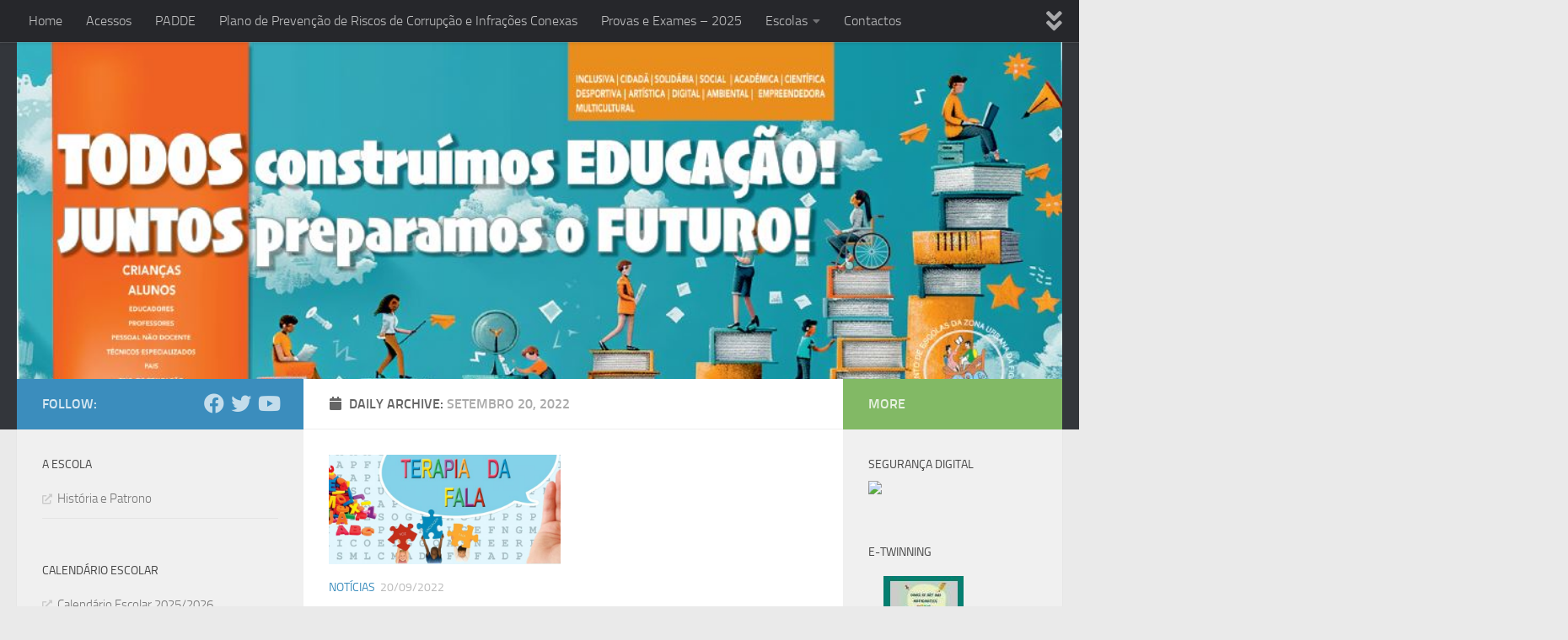

--- FILE ---
content_type: text/html; charset=UTF-8
request_url: https://www.aezuff.org/extranet/2022/09/20/
body_size: 14810
content:
<!DOCTYPE html>
<html class="no-js" lang="pt-PT">
<head>
  <meta charset="UTF-8">
  <meta name="viewport" content="width=device-width, initial-scale=1.0">
  <link rel="profile" href="https://gmpg.org/xfn/11" />
  <link rel="pingback" href="https://www.aezuff.org/extranet/xmlrpc.php">

  <title>20/09/2022 &#8211; Agrupamento de Escolas da Zona Urbana da Figueira da Foz</title>
<meta name='robots' content='max-image-preview:large' />
<script>document.documentElement.className = document.documentElement.className.replace("no-js","js");</script>
<link rel='dns-prefetch' href='//ws.sharethis.com' />
<link rel="alternate" type="application/rss+xml" title="Agrupamento de Escolas da Zona Urbana da Figueira da Foz &raquo; Feed" href="https://www.aezuff.org/extranet/feed/" />
<link rel="alternate" type="application/rss+xml" title="Agrupamento de Escolas da Zona Urbana da Figueira da Foz &raquo; Feed de comentários" href="https://www.aezuff.org/extranet/comments/feed/" />
<script type="text/javascript">
window._wpemojiSettings = {"baseUrl":"https:\/\/s.w.org\/images\/core\/emoji\/14.0.0\/72x72\/","ext":".png","svgUrl":"https:\/\/s.w.org\/images\/core\/emoji\/14.0.0\/svg\/","svgExt":".svg","source":{"concatemoji":"https:\/\/www.aezuff.org\/extranet\/wp-includes\/js\/wp-emoji-release.min.js?ver=6.3.7"}};
/*! This file is auto-generated */
!function(i,n){var o,s,e;function c(e){try{var t={supportTests:e,timestamp:(new Date).valueOf()};sessionStorage.setItem(o,JSON.stringify(t))}catch(e){}}function p(e,t,n){e.clearRect(0,0,e.canvas.width,e.canvas.height),e.fillText(t,0,0);var t=new Uint32Array(e.getImageData(0,0,e.canvas.width,e.canvas.height).data),r=(e.clearRect(0,0,e.canvas.width,e.canvas.height),e.fillText(n,0,0),new Uint32Array(e.getImageData(0,0,e.canvas.width,e.canvas.height).data));return t.every(function(e,t){return e===r[t]})}function u(e,t,n){switch(t){case"flag":return n(e,"\ud83c\udff3\ufe0f\u200d\u26a7\ufe0f","\ud83c\udff3\ufe0f\u200b\u26a7\ufe0f")?!1:!n(e,"\ud83c\uddfa\ud83c\uddf3","\ud83c\uddfa\u200b\ud83c\uddf3")&&!n(e,"\ud83c\udff4\udb40\udc67\udb40\udc62\udb40\udc65\udb40\udc6e\udb40\udc67\udb40\udc7f","\ud83c\udff4\u200b\udb40\udc67\u200b\udb40\udc62\u200b\udb40\udc65\u200b\udb40\udc6e\u200b\udb40\udc67\u200b\udb40\udc7f");case"emoji":return!n(e,"\ud83e\udef1\ud83c\udffb\u200d\ud83e\udef2\ud83c\udfff","\ud83e\udef1\ud83c\udffb\u200b\ud83e\udef2\ud83c\udfff")}return!1}function f(e,t,n){var r="undefined"!=typeof WorkerGlobalScope&&self instanceof WorkerGlobalScope?new OffscreenCanvas(300,150):i.createElement("canvas"),a=r.getContext("2d",{willReadFrequently:!0}),o=(a.textBaseline="top",a.font="600 32px Arial",{});return e.forEach(function(e){o[e]=t(a,e,n)}),o}function t(e){var t=i.createElement("script");t.src=e,t.defer=!0,i.head.appendChild(t)}"undefined"!=typeof Promise&&(o="wpEmojiSettingsSupports",s=["flag","emoji"],n.supports={everything:!0,everythingExceptFlag:!0},e=new Promise(function(e){i.addEventListener("DOMContentLoaded",e,{once:!0})}),new Promise(function(t){var n=function(){try{var e=JSON.parse(sessionStorage.getItem(o));if("object"==typeof e&&"number"==typeof e.timestamp&&(new Date).valueOf()<e.timestamp+604800&&"object"==typeof e.supportTests)return e.supportTests}catch(e){}return null}();if(!n){if("undefined"!=typeof Worker&&"undefined"!=typeof OffscreenCanvas&&"undefined"!=typeof URL&&URL.createObjectURL&&"undefined"!=typeof Blob)try{var e="postMessage("+f.toString()+"("+[JSON.stringify(s),u.toString(),p.toString()].join(",")+"));",r=new Blob([e],{type:"text/javascript"}),a=new Worker(URL.createObjectURL(r),{name:"wpTestEmojiSupports"});return void(a.onmessage=function(e){c(n=e.data),a.terminate(),t(n)})}catch(e){}c(n=f(s,u,p))}t(n)}).then(function(e){for(var t in e)n.supports[t]=e[t],n.supports.everything=n.supports.everything&&n.supports[t],"flag"!==t&&(n.supports.everythingExceptFlag=n.supports.everythingExceptFlag&&n.supports[t]);n.supports.everythingExceptFlag=n.supports.everythingExceptFlag&&!n.supports.flag,n.DOMReady=!1,n.readyCallback=function(){n.DOMReady=!0}}).then(function(){return e}).then(function(){var e;n.supports.everything||(n.readyCallback(),(e=n.source||{}).concatemoji?t(e.concatemoji):e.wpemoji&&e.twemoji&&(t(e.twemoji),t(e.wpemoji)))}))}((window,document),window._wpemojiSettings);
</script>
<style type="text/css">
img.wp-smiley,
img.emoji {
	display: inline !important;
	border: none !important;
	box-shadow: none !important;
	height: 1em !important;
	width: 1em !important;
	margin: 0 0.07em !important;
	vertical-align: -0.1em !important;
	background: none !important;
	padding: 0 !important;
}
</style>
	<link rel='stylesheet' id='wp-block-library-css' href='https://www.aezuff.org/extranet/wp-includes/css/dist/block-library/style.min.css?ver=6.3.7' type='text/css' media='all' />
<style id='classic-theme-styles-inline-css' type='text/css'>
/*! This file is auto-generated */
.wp-block-button__link{color:#fff;background-color:#32373c;border-radius:9999px;box-shadow:none;text-decoration:none;padding:calc(.667em + 2px) calc(1.333em + 2px);font-size:1.125em}.wp-block-file__button{background:#32373c;color:#fff;text-decoration:none}
</style>
<style id='global-styles-inline-css' type='text/css'>
body{--wp--preset--color--black: #000000;--wp--preset--color--cyan-bluish-gray: #abb8c3;--wp--preset--color--white: #ffffff;--wp--preset--color--pale-pink: #f78da7;--wp--preset--color--vivid-red: #cf2e2e;--wp--preset--color--luminous-vivid-orange: #ff6900;--wp--preset--color--luminous-vivid-amber: #fcb900;--wp--preset--color--light-green-cyan: #7bdcb5;--wp--preset--color--vivid-green-cyan: #00d084;--wp--preset--color--pale-cyan-blue: #8ed1fc;--wp--preset--color--vivid-cyan-blue: #0693e3;--wp--preset--color--vivid-purple: #9b51e0;--wp--preset--gradient--vivid-cyan-blue-to-vivid-purple: linear-gradient(135deg,rgba(6,147,227,1) 0%,rgb(155,81,224) 100%);--wp--preset--gradient--light-green-cyan-to-vivid-green-cyan: linear-gradient(135deg,rgb(122,220,180) 0%,rgb(0,208,130) 100%);--wp--preset--gradient--luminous-vivid-amber-to-luminous-vivid-orange: linear-gradient(135deg,rgba(252,185,0,1) 0%,rgba(255,105,0,1) 100%);--wp--preset--gradient--luminous-vivid-orange-to-vivid-red: linear-gradient(135deg,rgba(255,105,0,1) 0%,rgb(207,46,46) 100%);--wp--preset--gradient--very-light-gray-to-cyan-bluish-gray: linear-gradient(135deg,rgb(238,238,238) 0%,rgb(169,184,195) 100%);--wp--preset--gradient--cool-to-warm-spectrum: linear-gradient(135deg,rgb(74,234,220) 0%,rgb(151,120,209) 20%,rgb(207,42,186) 40%,rgb(238,44,130) 60%,rgb(251,105,98) 80%,rgb(254,248,76) 100%);--wp--preset--gradient--blush-light-purple: linear-gradient(135deg,rgb(255,206,236) 0%,rgb(152,150,240) 100%);--wp--preset--gradient--blush-bordeaux: linear-gradient(135deg,rgb(254,205,165) 0%,rgb(254,45,45) 50%,rgb(107,0,62) 100%);--wp--preset--gradient--luminous-dusk: linear-gradient(135deg,rgb(255,203,112) 0%,rgb(199,81,192) 50%,rgb(65,88,208) 100%);--wp--preset--gradient--pale-ocean: linear-gradient(135deg,rgb(255,245,203) 0%,rgb(182,227,212) 50%,rgb(51,167,181) 100%);--wp--preset--gradient--electric-grass: linear-gradient(135deg,rgb(202,248,128) 0%,rgb(113,206,126) 100%);--wp--preset--gradient--midnight: linear-gradient(135deg,rgb(2,3,129) 0%,rgb(40,116,252) 100%);--wp--preset--font-size--small: 13px;--wp--preset--font-size--medium: 20px;--wp--preset--font-size--large: 36px;--wp--preset--font-size--x-large: 42px;--wp--preset--spacing--20: 0.44rem;--wp--preset--spacing--30: 0.67rem;--wp--preset--spacing--40: 1rem;--wp--preset--spacing--50: 1.5rem;--wp--preset--spacing--60: 2.25rem;--wp--preset--spacing--70: 3.38rem;--wp--preset--spacing--80: 5.06rem;--wp--preset--shadow--natural: 6px 6px 9px rgba(0, 0, 0, 0.2);--wp--preset--shadow--deep: 12px 12px 50px rgba(0, 0, 0, 0.4);--wp--preset--shadow--sharp: 6px 6px 0px rgba(0, 0, 0, 0.2);--wp--preset--shadow--outlined: 6px 6px 0px -3px rgba(255, 255, 255, 1), 6px 6px rgba(0, 0, 0, 1);--wp--preset--shadow--crisp: 6px 6px 0px rgba(0, 0, 0, 1);}:where(.is-layout-flex){gap: 0.5em;}:where(.is-layout-grid){gap: 0.5em;}body .is-layout-flow > .alignleft{float: left;margin-inline-start: 0;margin-inline-end: 2em;}body .is-layout-flow > .alignright{float: right;margin-inline-start: 2em;margin-inline-end: 0;}body .is-layout-flow > .aligncenter{margin-left: auto !important;margin-right: auto !important;}body .is-layout-constrained > .alignleft{float: left;margin-inline-start: 0;margin-inline-end: 2em;}body .is-layout-constrained > .alignright{float: right;margin-inline-start: 2em;margin-inline-end: 0;}body .is-layout-constrained > .aligncenter{margin-left: auto !important;margin-right: auto !important;}body .is-layout-constrained > :where(:not(.alignleft):not(.alignright):not(.alignfull)){max-width: var(--wp--style--global--content-size);margin-left: auto !important;margin-right: auto !important;}body .is-layout-constrained > .alignwide{max-width: var(--wp--style--global--wide-size);}body .is-layout-flex{display: flex;}body .is-layout-flex{flex-wrap: wrap;align-items: center;}body .is-layout-flex > *{margin: 0;}body .is-layout-grid{display: grid;}body .is-layout-grid > *{margin: 0;}:where(.wp-block-columns.is-layout-flex){gap: 2em;}:where(.wp-block-columns.is-layout-grid){gap: 2em;}:where(.wp-block-post-template.is-layout-flex){gap: 1.25em;}:where(.wp-block-post-template.is-layout-grid){gap: 1.25em;}.has-black-color{color: var(--wp--preset--color--black) !important;}.has-cyan-bluish-gray-color{color: var(--wp--preset--color--cyan-bluish-gray) !important;}.has-white-color{color: var(--wp--preset--color--white) !important;}.has-pale-pink-color{color: var(--wp--preset--color--pale-pink) !important;}.has-vivid-red-color{color: var(--wp--preset--color--vivid-red) !important;}.has-luminous-vivid-orange-color{color: var(--wp--preset--color--luminous-vivid-orange) !important;}.has-luminous-vivid-amber-color{color: var(--wp--preset--color--luminous-vivid-amber) !important;}.has-light-green-cyan-color{color: var(--wp--preset--color--light-green-cyan) !important;}.has-vivid-green-cyan-color{color: var(--wp--preset--color--vivid-green-cyan) !important;}.has-pale-cyan-blue-color{color: var(--wp--preset--color--pale-cyan-blue) !important;}.has-vivid-cyan-blue-color{color: var(--wp--preset--color--vivid-cyan-blue) !important;}.has-vivid-purple-color{color: var(--wp--preset--color--vivid-purple) !important;}.has-black-background-color{background-color: var(--wp--preset--color--black) !important;}.has-cyan-bluish-gray-background-color{background-color: var(--wp--preset--color--cyan-bluish-gray) !important;}.has-white-background-color{background-color: var(--wp--preset--color--white) !important;}.has-pale-pink-background-color{background-color: var(--wp--preset--color--pale-pink) !important;}.has-vivid-red-background-color{background-color: var(--wp--preset--color--vivid-red) !important;}.has-luminous-vivid-orange-background-color{background-color: var(--wp--preset--color--luminous-vivid-orange) !important;}.has-luminous-vivid-amber-background-color{background-color: var(--wp--preset--color--luminous-vivid-amber) !important;}.has-light-green-cyan-background-color{background-color: var(--wp--preset--color--light-green-cyan) !important;}.has-vivid-green-cyan-background-color{background-color: var(--wp--preset--color--vivid-green-cyan) !important;}.has-pale-cyan-blue-background-color{background-color: var(--wp--preset--color--pale-cyan-blue) !important;}.has-vivid-cyan-blue-background-color{background-color: var(--wp--preset--color--vivid-cyan-blue) !important;}.has-vivid-purple-background-color{background-color: var(--wp--preset--color--vivid-purple) !important;}.has-black-border-color{border-color: var(--wp--preset--color--black) !important;}.has-cyan-bluish-gray-border-color{border-color: var(--wp--preset--color--cyan-bluish-gray) !important;}.has-white-border-color{border-color: var(--wp--preset--color--white) !important;}.has-pale-pink-border-color{border-color: var(--wp--preset--color--pale-pink) !important;}.has-vivid-red-border-color{border-color: var(--wp--preset--color--vivid-red) !important;}.has-luminous-vivid-orange-border-color{border-color: var(--wp--preset--color--luminous-vivid-orange) !important;}.has-luminous-vivid-amber-border-color{border-color: var(--wp--preset--color--luminous-vivid-amber) !important;}.has-light-green-cyan-border-color{border-color: var(--wp--preset--color--light-green-cyan) !important;}.has-vivid-green-cyan-border-color{border-color: var(--wp--preset--color--vivid-green-cyan) !important;}.has-pale-cyan-blue-border-color{border-color: var(--wp--preset--color--pale-cyan-blue) !important;}.has-vivid-cyan-blue-border-color{border-color: var(--wp--preset--color--vivid-cyan-blue) !important;}.has-vivid-purple-border-color{border-color: var(--wp--preset--color--vivid-purple) !important;}.has-vivid-cyan-blue-to-vivid-purple-gradient-background{background: var(--wp--preset--gradient--vivid-cyan-blue-to-vivid-purple) !important;}.has-light-green-cyan-to-vivid-green-cyan-gradient-background{background: var(--wp--preset--gradient--light-green-cyan-to-vivid-green-cyan) !important;}.has-luminous-vivid-amber-to-luminous-vivid-orange-gradient-background{background: var(--wp--preset--gradient--luminous-vivid-amber-to-luminous-vivid-orange) !important;}.has-luminous-vivid-orange-to-vivid-red-gradient-background{background: var(--wp--preset--gradient--luminous-vivid-orange-to-vivid-red) !important;}.has-very-light-gray-to-cyan-bluish-gray-gradient-background{background: var(--wp--preset--gradient--very-light-gray-to-cyan-bluish-gray) !important;}.has-cool-to-warm-spectrum-gradient-background{background: var(--wp--preset--gradient--cool-to-warm-spectrum) !important;}.has-blush-light-purple-gradient-background{background: var(--wp--preset--gradient--blush-light-purple) !important;}.has-blush-bordeaux-gradient-background{background: var(--wp--preset--gradient--blush-bordeaux) !important;}.has-luminous-dusk-gradient-background{background: var(--wp--preset--gradient--luminous-dusk) !important;}.has-pale-ocean-gradient-background{background: var(--wp--preset--gradient--pale-ocean) !important;}.has-electric-grass-gradient-background{background: var(--wp--preset--gradient--electric-grass) !important;}.has-midnight-gradient-background{background: var(--wp--preset--gradient--midnight) !important;}.has-small-font-size{font-size: var(--wp--preset--font-size--small) !important;}.has-medium-font-size{font-size: var(--wp--preset--font-size--medium) !important;}.has-large-font-size{font-size: var(--wp--preset--font-size--large) !important;}.has-x-large-font-size{font-size: var(--wp--preset--font-size--x-large) !important;}
.wp-block-navigation a:where(:not(.wp-element-button)){color: inherit;}
:where(.wp-block-post-template.is-layout-flex){gap: 1.25em;}:where(.wp-block-post-template.is-layout-grid){gap: 1.25em;}
:where(.wp-block-columns.is-layout-flex){gap: 2em;}:where(.wp-block-columns.is-layout-grid){gap: 2em;}
.wp-block-pullquote{font-size: 1.5em;line-height: 1.6;}
</style>
<link rel='stylesheet' id='contact-form-7-css' href='https://www.aezuff.org/extranet/wp-content/plugins/contact-form-7/includes/css/styles.css?ver=4.7' type='text/css' media='all' />
<link rel='stylesheet' id='fancybox-style-css' href='https://www.aezuff.org/extranet/wp-content/plugins/light/css/jquery.fancybox.css?ver=6.3.7' type='text/css' media='all' />
<link rel='stylesheet' id='hueman-main-style-css' href='https://www.aezuff.org/extranet/wp-content/themes/hueman/assets/front/css/main.min.css?ver=1769415824' type='text/css' media='all' />
<style id='hueman-main-style-inline-css' type='text/css'>
body { font-size:1.00rem; }@media only screen and (min-width: 720px) {
        .nav > li { font-size:1.00rem; }
      }::selection { background-color: #3b8dbd; }
::-moz-selection { background-color: #3b8dbd; }a,a>span.hu-external::after,.themeform label .required,#flexslider-featured .flex-direction-nav .flex-next:hover,#flexslider-featured .flex-direction-nav .flex-prev:hover,.post-hover:hover .post-title a,.post-title a:hover,.sidebar.s1 .post-nav li a:hover i,.content .post-nav li a:hover i,.post-related a:hover,.sidebar.s1 .widget_rss ul li a,#footer .widget_rss ul li a,.sidebar.s1 .widget_calendar a,#footer .widget_calendar a,.sidebar.s1 .alx-tab .tab-item-category a,.sidebar.s1 .alx-posts .post-item-category a,.sidebar.s1 .alx-tab li:hover .tab-item-title a,.sidebar.s1 .alx-tab li:hover .tab-item-comment a,.sidebar.s1 .alx-posts li:hover .post-item-title a,#footer .alx-tab .tab-item-category a,#footer .alx-posts .post-item-category a,#footer .alx-tab li:hover .tab-item-title a,#footer .alx-tab li:hover .tab-item-comment a,#footer .alx-posts li:hover .post-item-title a,.comment-tabs li.active a,.comment-awaiting-moderation,.child-menu a:hover,.child-menu .current_page_item > a,.wp-pagenavi a{ color: #3b8dbd; }input[type="submit"],.themeform button[type="submit"],.sidebar.s1 .sidebar-top,.sidebar.s1 .sidebar-toggle,#flexslider-featured .flex-control-nav li a.flex-active,.post-tags a:hover,.sidebar.s1 .widget_calendar caption,#footer .widget_calendar caption,.author-bio .bio-avatar:after,.commentlist li.bypostauthor > .comment-body:after,.commentlist li.comment-author-admin > .comment-body:after{ background-color: #3b8dbd; }.post-format .format-container { border-color: #3b8dbd; }.sidebar.s1 .alx-tabs-nav li.active a,#footer .alx-tabs-nav li.active a,.comment-tabs li.active a,.wp-pagenavi a:hover,.wp-pagenavi a:active,.wp-pagenavi span.current{ border-bottom-color: #3b8dbd!important; }.sidebar.s2 .post-nav li a:hover i,
.sidebar.s2 .widget_rss ul li a,
.sidebar.s2 .widget_calendar a,
.sidebar.s2 .alx-tab .tab-item-category a,
.sidebar.s2 .alx-posts .post-item-category a,
.sidebar.s2 .alx-tab li:hover .tab-item-title a,
.sidebar.s2 .alx-tab li:hover .tab-item-comment a,
.sidebar.s2 .alx-posts li:hover .post-item-title a { color: #82b965; }
.sidebar.s2 .sidebar-top,.sidebar.s2 .sidebar-toggle,.post-comments,.jp-play-bar,.jp-volume-bar-value,.sidebar.s2 .widget_calendar caption{ background-color: #82b965; }.sidebar.s2 .alx-tabs-nav li.active a { border-bottom-color: #82b965; }
.post-comments::before { border-right-color: #82b965; }
      .search-expand,
              #nav-topbar.nav-container { background-color: #26272b}@media only screen and (min-width: 720px) {
                #nav-topbar .nav ul { background-color: #26272b; }
              }.is-scrolled #header .nav-container.desktop-sticky,
              .is-scrolled #header .search-expand { background-color: #26272b; background-color: rgba(38,39,43,0.90) }.is-scrolled .topbar-transparent #nav-topbar.desktop-sticky .nav ul { background-color: #26272b; background-color: rgba(38,39,43,0.95) }#header { background-color: #33363b; }
@media only screen and (min-width: 720px) {
  #nav-header .nav ul { background-color: #33363b; }
}
        #header #nav-mobile { background-color: #33363b; }.is-scrolled #header #nav-mobile { background-color: #33363b; background-color: rgba(51,54,59,0.90) }#nav-header.nav-container, #main-header-search .search-expand { background-color: ; }
@media only screen and (min-width: 720px) {
  #nav-header .nav ul { background-color: ; }
}
        
</style>
<link rel='stylesheet' id='hueman-font-awesome-css' href='https://www.aezuff.org/extranet/wp-content/themes/hueman/assets/front/css/font-awesome.min.css?ver=1769415824' type='text/css' media='all' />
<!-- This site uses the Google Analytics by MonsterInsights plugin v6.1.9 - Using Analytics tracking - https://www.monsterinsights.com/ -->
<script type="text/javascript" data-cfasync="false">
	/* Function to detect opted out users */
	function __gaTrackerIsOptedOut() {
		return document.cookie.indexOf(disableStr + '=true') > -1;
	}

	/* Disable tracking if the opt-out cookie exists. */
	var disableStr = 'ga-disable-UA-45227713-1';
	if ( __gaTrackerIsOptedOut() ) {
		window[disableStr] = true;
	}

	/* Opt-out function */
	function __gaTrackerOptout() {
	  document.cookie = disableStr + '=true; expires=Thu, 31 Dec 2099 23:59:59 UTC; path=/';
	  window[disableStr] = true;
	}

	(function(i,s,o,g,r,a,m){i['GoogleAnalyticsObject']=r;i[r]=i[r]||function(){
		(i[r].q=i[r].q||[]).push(arguments)},i[r].l=1*new Date();a=s.createElement(o),
		m=s.getElementsByTagName(o)[0];a.async=1;a.src=g;m.parentNode.insertBefore(a,m)
	})(window,document,'script','//www.google-analytics.com/analytics.js','__gaTracker');

	__gaTracker('create', 'UA-45227713-1', 'auto');
	__gaTracker('set', 'forceSSL', true);
	__gaTracker('send','pageview');
</script>
<!-- / Google Analytics by MonsterInsights -->
<script type='text/javascript' src='https://www.aezuff.org/extranet/wp-includes/js/jquery/jquery.min.js?ver=3.7.0' id='jquery-core-js'></script>
<script type='text/javascript' src='https://www.aezuff.org/extranet/wp-includes/js/jquery/jquery-migrate.min.js?ver=3.4.1' id='jquery-migrate-js'></script>
<script id='st_insights_js' type='text/javascript' src='https://ws.sharethis.com/button/st_insights.js?publisher=eba0f3ba-f9ab-408c-bc68-c28af5afe749&#038;product=feather' id='feather-sharethis-js'></script>
<link rel="https://api.w.org/" href="https://www.aezuff.org/extranet/wp-json/" /><link rel="EditURI" type="application/rsd+xml" title="RSD" href="https://www.aezuff.org/extranet/xmlrpc.php?rsd" />
<meta name="generator" content="WordPress 6.3.7" />
    <link rel="preload" as="font" type="font/woff2" href="https://www.aezuff.org/extranet/wp-content/themes/hueman/assets/front/webfonts/fa-brands-400.woff2?v=5.15.2" crossorigin="anonymous"/>
    <link rel="preload" as="font" type="font/woff2" href="https://www.aezuff.org/extranet/wp-content/themes/hueman/assets/front/webfonts/fa-regular-400.woff2?v=5.15.2" crossorigin="anonymous"/>
    <link rel="preload" as="font" type="font/woff2" href="https://www.aezuff.org/extranet/wp-content/themes/hueman/assets/front/webfonts/fa-solid-900.woff2?v=5.15.2" crossorigin="anonymous"/>
  <link rel="preload" as="font" type="font/woff" href="https://www.aezuff.org/extranet/wp-content/themes/hueman/assets/front/fonts/titillium-light-webfont.woff" crossorigin="anonymous"/>
<link rel="preload" as="font" type="font/woff" href="https://www.aezuff.org/extranet/wp-content/themes/hueman/assets/front/fonts/titillium-lightitalic-webfont.woff" crossorigin="anonymous"/>
<link rel="preload" as="font" type="font/woff" href="https://www.aezuff.org/extranet/wp-content/themes/hueman/assets/front/fonts/titillium-regular-webfont.woff" crossorigin="anonymous"/>
<link rel="preload" as="font" type="font/woff" href="https://www.aezuff.org/extranet/wp-content/themes/hueman/assets/front/fonts/titillium-regularitalic-webfont.woff" crossorigin="anonymous"/>
<link rel="preload" as="font" type="font/woff" href="https://www.aezuff.org/extranet/wp-content/themes/hueman/assets/front/fonts/titillium-semibold-webfont.woff" crossorigin="anonymous"/>
<style type="text/css">
  /*  base : fonts
/* ------------------------------------ */
body { font-family: "Titillium", Arial, sans-serif; }
@font-face {
  font-family: 'Titillium';
  src: url('https://www.aezuff.org/extranet/wp-content/themes/hueman/assets/front/fonts/titillium-light-webfont.eot');
  src: url('https://www.aezuff.org/extranet/wp-content/themes/hueman/assets/front/fonts/titillium-light-webfont.svg#titillium-light-webfont') format('svg'),
     url('https://www.aezuff.org/extranet/wp-content/themes/hueman/assets/front/fonts/titillium-light-webfont.eot?#iefix') format('embedded-opentype'),
     url('https://www.aezuff.org/extranet/wp-content/themes/hueman/assets/front/fonts/titillium-light-webfont.woff') format('woff'),
     url('https://www.aezuff.org/extranet/wp-content/themes/hueman/assets/front/fonts/titillium-light-webfont.ttf') format('truetype');
  font-weight: 300;
  font-style: normal;
}
@font-face {
  font-family: 'Titillium';
  src: url('https://www.aezuff.org/extranet/wp-content/themes/hueman/assets/front/fonts/titillium-lightitalic-webfont.eot');
  src: url('https://www.aezuff.org/extranet/wp-content/themes/hueman/assets/front/fonts/titillium-lightitalic-webfont.svg#titillium-lightitalic-webfont') format('svg'),
     url('https://www.aezuff.org/extranet/wp-content/themes/hueman/assets/front/fonts/titillium-lightitalic-webfont.eot?#iefix') format('embedded-opentype'),
     url('https://www.aezuff.org/extranet/wp-content/themes/hueman/assets/front/fonts/titillium-lightitalic-webfont.woff') format('woff'),
     url('https://www.aezuff.org/extranet/wp-content/themes/hueman/assets/front/fonts/titillium-lightitalic-webfont.ttf') format('truetype');
  font-weight: 300;
  font-style: italic;
}
@font-face {
  font-family: 'Titillium';
  src: url('https://www.aezuff.org/extranet/wp-content/themes/hueman/assets/front/fonts/titillium-regular-webfont.eot');
  src: url('https://www.aezuff.org/extranet/wp-content/themes/hueman/assets/front/fonts/titillium-regular-webfont.svg#titillium-regular-webfont') format('svg'),
     url('https://www.aezuff.org/extranet/wp-content/themes/hueman/assets/front/fonts/titillium-regular-webfont.eot?#iefix') format('embedded-opentype'),
     url('https://www.aezuff.org/extranet/wp-content/themes/hueman/assets/front/fonts/titillium-regular-webfont.woff') format('woff'),
     url('https://www.aezuff.org/extranet/wp-content/themes/hueman/assets/front/fonts/titillium-regular-webfont.ttf') format('truetype');
  font-weight: 400;
  font-style: normal;
}
@font-face {
  font-family: 'Titillium';
  src: url('https://www.aezuff.org/extranet/wp-content/themes/hueman/assets/front/fonts/titillium-regularitalic-webfont.eot');
  src: url('https://www.aezuff.org/extranet/wp-content/themes/hueman/assets/front/fonts/titillium-regularitalic-webfont.svg#titillium-regular-webfont') format('svg'),
     url('https://www.aezuff.org/extranet/wp-content/themes/hueman/assets/front/fonts/titillium-regularitalic-webfont.eot?#iefix') format('embedded-opentype'),
     url('https://www.aezuff.org/extranet/wp-content/themes/hueman/assets/front/fonts/titillium-regularitalic-webfont.woff') format('woff'),
     url('https://www.aezuff.org/extranet/wp-content/themes/hueman/assets/front/fonts/titillium-regularitalic-webfont.ttf') format('truetype');
  font-weight: 400;
  font-style: italic;
}
@font-face {
    font-family: 'Titillium';
    src: url('https://www.aezuff.org/extranet/wp-content/themes/hueman/assets/front/fonts/titillium-semibold-webfont.eot');
    src: url('https://www.aezuff.org/extranet/wp-content/themes/hueman/assets/front/fonts/titillium-semibold-webfont.svg#titillium-semibold-webfont') format('svg'),
         url('https://www.aezuff.org/extranet/wp-content/themes/hueman/assets/front/fonts/titillium-semibold-webfont.eot?#iefix') format('embedded-opentype'),
         url('https://www.aezuff.org/extranet/wp-content/themes/hueman/assets/front/fonts/titillium-semibold-webfont.woff') format('woff'),
         url('https://www.aezuff.org/extranet/wp-content/themes/hueman/assets/front/fonts/titillium-semibold-webfont.ttf') format('truetype');
  font-weight: 600;
  font-style: normal;
}
</style>
  <!--[if lt IE 9]>
<script src="https://www.aezuff.org/extranet/wp-content/themes/hueman/assets/front/js/ie/html5shiv-printshiv.min.js"></script>
<script src="https://www.aezuff.org/extranet/wp-content/themes/hueman/assets/front/js/ie/selectivizr.js"></script>
<![endif]-->

<style type="text/css"></style>

<style type="text/css">
.synved-social-resolution-single {
display: inline-block;
}
.synved-social-resolution-normal {
display: inline-block;
}
.synved-social-resolution-hidef {
display: none;
}

@media only screen and (min--moz-device-pixel-ratio: 2),
only screen and (-o-min-device-pixel-ratio: 2/1),
only screen and (-webkit-min-device-pixel-ratio: 2),
only screen and (min-device-pixel-ratio: 2),
only screen and (min-resolution: 2dppx),
only screen and (min-resolution: 192dpi) {
	.synved-social-resolution-normal {
	display: none;
	}
	.synved-social-resolution-hidef {
	display: inline-block;
	}
}
</style>
<link rel="icon" href="https://www.aezuff.org/extranet/http://www.aezuff.org/extranet/wp-content/uploads/2012/10//2014/10/cropped-farol1-150x150.jpg" sizes="32x32" />
<link rel="icon" href="https://www.aezuff.org/extranet/http://www.aezuff.org/extranet/wp-content/uploads/2012/10//2014/10/cropped-farol1-300x300.jpg" sizes="192x192" />
<link rel="apple-touch-icon" href="https://www.aezuff.org/extranet/http://www.aezuff.org/extranet/wp-content/uploads/2012/10//2014/10/cropped-farol1-300x300.jpg" />
<meta name="msapplication-TileImage" content="https://www.aezuff.org/extranet/http://www.aezuff.org/extranet/wp-content/uploads/2012/10//2014/10/cropped-farol1-300x300.jpg" />
</head>

<body class="archive date wp-embed-responsive col-3cm full-width topbar-enabled header-desktop-sticky header-mobile-sticky hueman-3-7-7 chrome">
<div id="wrapper">
  <a class="screen-reader-text skip-link" href="#content">Skip to content</a>
  
  <header id="header" class="main-menu-mobile-on one-mobile-menu main_menu header-ads-desktop  topbar-transparent has-header-img">
        <nav class="nav-container group mobile-menu mobile-sticky no-menu-assigned" id="nav-mobile" data-menu-id="header-1">
  <div class="mobile-title-logo-in-header"><p class="site-title">                  <a class="custom-logo-link" href="https://www.aezuff.org/extranet/" rel="home" title="Agrupamento de Escolas da Zona Urbana da Figueira da Foz | Home page">Agrupamento de Escolas da Zona Urbana da Figueira da Foz</a>                </p></div>
        
                    <!-- <div class="ham__navbar-toggler collapsed" aria-expanded="false">
          <div class="ham__navbar-span-wrapper">
            <span class="ham-toggler-menu__span"></span>
          </div>
        </div> -->
        <button class="ham__navbar-toggler-two collapsed" title="Menu" aria-expanded="false">
          <span class="ham__navbar-span-wrapper">
            <span class="line line-1"></span>
            <span class="line line-2"></span>
            <span class="line line-3"></span>
          </span>
        </button>
            
      <div class="nav-text"></div>
      <div class="nav-wrap container">
                  <ul class="nav container-inner group mobile-search">
                            <li>
                  <form role="search" method="get" class="search-form" action="https://www.aezuff.org/extranet/">
				<label>
					<span class="screen-reader-text">Pesquisar por:</span>
					<input type="search" class="search-field" placeholder="Pesquisar &hellip;" value="" name="s" />
				</label>
				<input type="submit" class="search-submit" value="Pesquisar" />
			</form>                </li>
                      </ul>
                      </div>
</nav><!--/#nav-topbar-->  
        <nav class="nav-container group desktop-menu desktop-sticky " id="nav-topbar" data-menu-id="header-2">
    <div class="nav-text"></div>
  <div class="topbar-toggle-down">
    <i class="fas fa-angle-double-down" aria-hidden="true" data-toggle="down" title="Expand menu"></i>
    <i class="fas fa-angle-double-up" aria-hidden="true" data-toggle="up" title="Collapse menu"></i>
  </div>
  <div class="nav-wrap container">
    <ul class="nav container-inner group"><li ><a href="https://www.aezuff.org/extranet/">Home</a></li><li class="page_item page-item-13014"><a href="https://www.aezuff.org/extranet/acesso-2/">Acessos</a></li><li class="page_item page-item-12626"><a href="https://www.aezuff.org/extranet/padde/">PADDE</a></li><li class="page_item page-item-14859"><a href="https://www.aezuff.org/extranet/plano-de-prevencao-de-riscos-de-corrupcao-e-infracoes-conexas/">Plano de Prevenção de Riscos de Corrupção e Infrações Conexas</a></li><li class="page_item page-item-13908"><a href="https://www.aezuff.org/extranet/provas-e-exames-2024/">Provas e Exames &#8211; 2025</a></li><li class="page_item page-item-13 page_item_has_children"><a href="https://www.aezuff.org/extranet/a-escola/">Escolas</a><ul class='children'><li class="page_item page-item-3950"><a href="https://www.aezuff.org/extranet/a-escola/joao-de-barros/">Escola Básica João de Barros</a></li><li class="page_item page-item-91 page_item_has_children"><a href="https://www.aezuff.org/extranet/a-escola/jardim-de-infancia/">Jardins de Infância</a><ul class='children'><li class="page_item page-item-121 page_item_has_children"><a href="https://www.aezuff.org/extranet/a-escola/jardim-de-infancia/caceira/">Jardim de Infância de Caceira</a><ul class='children'><li class="page_item page-item-1301"><a href="https://www.aezuff.org/extranet/a-escola/jardim-de-infancia/caceira/normas-de-funcionamento/">Normas de Funcionamento</a></li></ul></li><li class="page_item page-item-125 page_item_has_children"><a href="https://www.aezuff.org/extranet/a-escola/jardim-de-infancia/conde-ferreira/">Jardim de Infância Conde Ferreira</a><ul class='children'><li class="page_item page-item-1304"><a href="https://www.aezuff.org/extranet/a-escola/jardim-de-infancia/conde-ferreira/normas-de-funcionamento-ji-conde-ferreira/">Normas de Funcionamento</a></li></ul></li></ul></li><li class="page_item page-item-93 page_item_has_children"><a href="https://www.aezuff.org/extranet/a-escola/1%c2%ba-ciclo/">1.º Ciclo</a><ul class='children'><li class="page_item page-item-127 page_item_has_children"><a href="https://www.aezuff.org/extranet/a-escola/1%c2%ba-ciclo/abadias/">Escola Básica de Abadias</a><ul class='children'><li class="page_item page-item-1241"><a href="https://www.aezuff.org/extranet/a-escola/1%c2%ba-ciclo/abadias/normas-de-funcionamento/">Normas de Funcionamento</a></li></ul></li><li class="page_item page-item-137 page_item_has_children"><a href="https://www.aezuff.org/extranet/a-escola/1%c2%ba-ciclo/gala/">Escola Básica da Gala</a><ul class='children'><li class="page_item page-item-1926"><a href="https://www.aezuff.org/extranet/a-escola/1%c2%ba-ciclo/gala/normas-de-funcionamento/">Normas de Funcionamento</a></li></ul></li><li class="page_item page-item-139 page_item_has_children"><a href="https://www.aezuff.org/extranet/a-escola/1%c2%ba-ciclo/centro-escolar/">Escola Básica de S. Julião, Tavarede</a><ul class='children'><li class="page_item page-item-2336"><a href="https://www.aezuff.org/extranet/a-escola/1%c2%ba-ciclo/centro-escolar/blog-club-mate/">Blog club Mate+</a></li><li class="page_item page-item-2203"><a href="https://www.aezuff.org/extranet/a-escola/1%c2%ba-ciclo/centro-escolar/normas-de-funcionamento/">Normas de Funcionamento</a></li></ul></li><li class="page_item page-item-141 page_item_has_children"><a href="https://www.aezuff.org/extranet/a-escola/1%c2%ba-ciclo/rui-martins/">Escola Básica de Rui Martins</a><ul class='children'><li class="page_item page-item-1232"><a href="https://www.aezuff.org/extranet/a-escola/1%c2%ba-ciclo/rui-martins/normas-de-funcionamento/">Normas de Funcionamento</a></li></ul></li><li class="page_item page-item-143 page_item_has_children"><a href="https://www.aezuff.org/extranet/a-escola/1%c2%ba-ciclo/viso/">Escola Básica do Viso</a><ul class='children'><li class="page_item page-item-1244"><a href="https://www.aezuff.org/extranet/a-escola/1%c2%ba-ciclo/viso/normas-de-funcionamento/">Normas de Funcionamento</a></li></ul></li></ul></li></ul></li><li class="page_item page-item-4241"><a href="https://www.aezuff.org/extranet/contactos/">Contactos</a></li><li class="page_item page-item-207 page_item_has_children"><a href="https://www.aezuff.org/extranet/biblioteca-joao-de-barros/">Biblioteca Escolar (RBE)</a><ul class='children'><li class="page_item page-item-1281 page_item_has_children"><a href="https://www.aezuff.org/extranet/biblioteca-joao-de-barros/mapa-de-frequencia-rbe-abadias/">Catálogo de Livros RBE</a><ul class='children'><li class="page_item page-item-1493"><a href="https://www.aezuff.org/extranet/biblioteca-joao-de-barros/mapa-de-frequencia-rbe-abadias/catalogo-de-livros/">Catálogo de Livros Abadias</a></li><li class="page_item page-item-6142"><a href="https://www.aezuff.org/extranet/biblioteca-joao-de-barros/mapa-de-frequencia-rbe-abadias/catalogo-de-livros-centro-escolar/">Catálogo de Livros Centro Escolar</a></li><li class="page_item page-item-1495"><a href="https://www.aezuff.org/extranet/biblioteca-joao-de-barros/mapa-de-frequencia-rbe-abadias/catalogo-de-livros-2/">Catálogo de Livros Gala</a></li><li class="page_item page-item-1489"><a href="https://www.aezuff.org/extranet/biblioteca-joao-de-barros/mapa-de-frequencia-rbe-abadias/rbe-joao-de-barros/">Catálogo de Livros João Barros</a></li></ul></li><li class="page_item page-item-2472 page_item_has_children"><a href="https://www.aezuff.org/extranet/biblioteca-joao-de-barros/espolio-dr-joao-de-barros/">Espólio Dr. João de Barros</a><ul class='children'><li class="page_item page-item-4339"><a href="https://www.aezuff.org/extranet/biblioteca-joao-de-barros/espolio-dr-joao-de-barros/espolio-dr-joao-de-barros/">Espólio</a></li></ul></li><li class="page_item page-item-6552 page_item_has_children"><a href="https://www.aezuff.org/extranet/biblioteca-joao-de-barros/inauguracao-das-bibliotecas/">Inauguração das Bibliotecas</a><ul class='children'><li class="page_item page-item-5396"><a href="https://www.aezuff.org/extranet/biblioteca-joao-de-barros/inauguracao-das-bibliotecas/centro-escolar/">RBE Centro Escolar</a></li><li class="page_item page-item-511"><a href="https://www.aezuff.org/extranet/biblioteca-joao-de-barros/inauguracao-das-bibliotecas/biblioteca-escolar/">RBE da Gala</a></li></ul></li><li class="page_item page-item-2321"><a href="https://www.aezuff.org/extranet/biblioteca-joao-de-barros/2321-2/">Projeto Livros Cá e Lá</a></li><li class="page_item page-item-3623 page_item_has_children"><a href="https://www.aezuff.org/extranet/biblioteca-joao-de-barros/rbe-dr-joao-de-barros/">RBE Dr. João de Barros</a><ul class='children'><li class="page_item page-item-3619"><a href="https://www.aezuff.org/extranet/biblioteca-joao-de-barros/rbe-dr-joao-de-barros/plano-de-melhoria/">Plano de Melhoria</a></li></ul></li><li class="page_item page-item-2653"><a href="https://www.aezuff.org/extranet/biblioteca-joao-de-barros/regimento-das-bibliotecas-escolares/">Regimento das Bibliotecas Escolares</a></li><li class="page_item page-item-210"><a href="https://www.aezuff.org/extranet/biblioteca-joao-de-barros/o-nosso-blog/">O nosso blog</a></li></ul></li><li class="page_item page-item-3509"><a href="https://www.aezuff.org/extranet/eco-escolas/">Eco-Escolas</a></li><li class="page_item page-item-4265"><a href="https://www.aezuff.org/extranet/orgaosestruturas/direcao/">Direção 2021-2025</a></li><li class="page_item page-item-4104"><a href="https://www.aezuff.org/extranet/avaliacao/criterios-avaliacao-2-ociclo/">Planificação de Avaliação 2025/2026</a></li><li class="page_item page-item-1389"><a href="https://www.aezuff.org/extranet/avaliacao/planificacoes-2/">Planificações 2025/2026</a></li><li class="page_item page-item-2181"><a href="https://www.aezuff.org/extranet/avaliacao/plano-de-melhoria/">Autoavaliação do AEZUFF</a></li><li class="page_item page-item-4269"><a href="https://www.aezuff.org/extranet/conselho-geral/conselho-geral/">Conselho Geral 2021-2025</a></li></ul>  </div>
      <div id="topbar-header-search" class="container">
      <div class="container-inner">
        <button class="toggle-search"><i class="fas fa-search"></i></button>
        <div class="search-expand">
          <div class="search-expand-inner"><form role="search" method="get" class="search-form" action="https://www.aezuff.org/extranet/">
				<label>
					<span class="screen-reader-text">Pesquisar por:</span>
					<input type="search" class="search-field" placeholder="Pesquisar &hellip;" value="" name="s" />
				</label>
				<input type="submit" class="search-submit" value="Pesquisar" />
			</form></div>
        </div>
      </div><!--/.container-inner-->
    </div><!--/.container-->
  
</nav><!--/#nav-topbar-->  
  <div class="container group">
        <div class="container-inner">

                <div id="header-image-wrap">
              <div class="group hu-pad central-header-zone">
                                                          <div id="header-widgets">
                                                </div><!--/#header-ads-->
                                </div>

              <a href="https://www.aezuff.org/extranet/" rel="home"><img src="https://www.aezuff.org/extranet/http://www.aezuff.org/extranet/wp-content/uploads/2012/10//2025/09/Lema-2025_2029.jpg" width="979" height="420" alt="" decoding="async" class="new-site-image" srcset="https://www.aezuff.org/extranet/http://www.aezuff.org/extranet/wp-content/uploads/2012/10/2025/09/Lema-2025_2029.jpg 979w, https://www.aezuff.org/extranet/http://www.aezuff.org/extranet/wp-content/uploads/2012/10/2025/09/Lema-2025_2029-300x129.jpg 300w, https://www.aezuff.org/extranet/http://www.aezuff.org/extranet/wp-content/uploads/2012/10/2025/09/Lema-2025_2029-768x329.jpg 768w" sizes="(max-width: 979px) 100vw, 979px" fetchpriority="high" /></a>          </div>
      
      
    </div><!--/.container-inner-->
      </div><!--/.container-->

</header><!--/#header-->
  
  <div class="container" id="page">
    <div class="container-inner">
            <div class="main">
        <div class="main-inner group">
          
              <section class="content" id="content">
              <div class="page-title hu-pad group">
          	    		<h1><i class="fas fa-calendar"></i>Daily Archive: <span>Setembro 20, 2022 </span></h1>
    	
    </div><!--/.page-title-->
          <div class="hu-pad group">
            
  <div id="grid-wrapper" class="post-list group">
    <div class="post-row">        <article id="post-12036" class="group grid-item post-12036 post type-post status-publish format-standard has-post-thumbnail hentry category-noticias">
	<div class="post-inner post-hover">
      		<div class="post-thumbnail">
  			<a href="https://www.aezuff.org/extranet/concurso-de-terapeuta-da-fala-lista-de-ordenacao-final/">
            				<img width="720" height="340" src="https://www.aezuff.org/extranet/http://www.aezuff.org/extranet/wp-content/uploads/2012/10//2022/09/terapia_da_fala-1-720x340.jpg" class="attachment-thumb-large size-thumb-large wp-post-image" alt="" decoding="async" srcset="https://www.aezuff.org/extranet/http://www.aezuff.org/extranet/wp-content/uploads/2012/10/2022/09/terapia_da_fala-1-720x340.jpg 720w, https://www.aezuff.org/extranet/http://www.aezuff.org/extranet/wp-content/uploads/2012/10/2022/09/terapia_da_fala-1-520x245.jpg 520w" sizes="(max-width: 720px) 100vw, 720px" />  				  				  				  			</a>
  			  		</div><!--/.post-thumbnail-->
          		<div class="post-meta group">
          			  <p class="post-category"><a href="https://www.aezuff.org/extranet/category/noticias/" rel="category tag">Notícias</a></p>
                  			  <p class="post-date">
  <time class="published updated" datetime="2022-09-20 11:46:41">20/09/2022</time>
</p>

  <p class="post-byline" style="display:none">&nbsp;by    <span class="vcard author">
      <span class="fn"><a href="https://www.aezuff.org/extranet/author/admin/" title="Artigos de admin" rel="author">admin</a></span>
    </span> &middot; Published <span class="published">20/09/2022</span>
      </p>
          		</div><!--/.post-meta-->
    		<h2 class="post-title entry-title">
			<a href="https://www.aezuff.org/extranet/concurso-de-terapeuta-da-fala-lista-de-ordenacao-final/" rel="bookmark" title="Permalink to Concurso de Terapeuta da Fala &#8211; Lista de Ordenação Final">Concurso de Terapeuta da Fala &#8211; Lista de Ordenação Final</a>
		</h2><!--/.post-title-->

				<div class="entry excerpt entry-summary">
			<p>DISPONÍVEL AQUI by</p>
		</div><!--/.entry-->
		
	</div><!--/.post-inner-->
</article><!--/.post-->
    </div>  </div><!--/.post-list-->

<nav class="pagination group">
				</nav><!--/.pagination-->
          </div><!--/.hu-pad-->
        </section><!--/.content-->
          

	<div class="sidebar s1 collapsed" data-position="left" data-layout="col-3cm" data-sb-id="s1">

		<button class="sidebar-toggle" title="Expand Sidebar"><i class="fas sidebar-toggle-arrows"></i></button>

		<div class="sidebar-content">

			           			<div class="sidebar-top group">
                        <p>Follow:</p>                    <ul class="social-links"><li><a rel="nofollow" class="social-tooltip"  title="Facebook" aria-label="Facebook" href="https://www.facebook.com/pages/Agrupamento-de-Escolas-da-Zona-Urbana-da-Figueira-da-Foz/112980278714783"   style="color:"><i class="fab fa-facebook"></i></a></li><li><a rel="nofollow" class="social-tooltip"  title="Twitter" aria-label="Twitter" href="https://twitter.com/aezuff"   style="color:"><i class="fab fa-twitter"></i></a></li><li><a rel="nofollow" class="social-tooltip"  title="Youtube" aria-label="Youtube" href="https://www.youtube.com/user/AEZUFF"   style="color:"><i class="fab fa-youtube"></i></a></li></ul>  			</div>
			
			
			
			<div id="linkcat-4" class="widget widget_links"><h3 class="widget-title">A Escola</h3>
	<ul class='xoxo blogroll'>
<li><a href="http://www.aezuff.org/extranet/wp-content/uploads/2012/10//2013/10/Património.jpg" rel="noopener" target="_blank">História e Patrono</a></li>

	</ul>
</div>
<div id="linkcat-14" class="widget widget_links"><h3 class="widget-title">Calendário Escolar</h3>
	<ul class='xoxo blogroll'>
<li><a href="http://www.aezuff.org/extranet/http://www.aezuff.org/extranet/wp-content/uploads/2012/10//2025/09/Calendario-Escolar-2025_2026.pdf">Calendário Escolar 2025/2026</a></li>

	</ul>
</div>
<div id="linkcat-5" class="widget widget_links"><h3 class="widget-title">Informações</h3>
	<ul class='xoxo blogroll'>
<li><a href="https://aezuff.unicard.pt/inovarsige" rel="noopener" target="_blank"><img src="http://www.aezuff.org/extranet/http://www.aezuff.org/extranet/wp-content/uploads/2012/10//2023/09/Acesso.png"  alt="Acesso Unicard Sige &#8211; E.E./Alun@s"  /> Acesso Unicard Sige &#8211; E.E./Alun@s</a></li>
<li><a href="https://www.sec-geral.mec.pt/pt-pt/pagina/denuncias" rel="noopener" title="No cumprimento da Lei n.º 83/2017, de 18 de agosto, D.L. n.º 109-E/2021, de 9 de dezembro, e da Lei n.º 93/2021, de 20 de dezembro" target="_blank"><img src="http://www.aezuff.org/extranet/http://www.aezuff.org/extranet/wp-content/uploads/2012/10//2022/11/Canal-de-Denuncias.jpg"  alt="Canal de Denúncias"  title="No cumprimento da Lei n.º 83/2017, de 18 de agosto, D.L. n.º 109-E/2021, de 9 de dezembro, e da Lei n.º 93/2021, de 20 de dezembro" /> Canal de Denúncias</a></li>
<li><a href="http://www.aezuff.org/extranet/http://www.aezuff.org/extranet/wp-content/uploads/2012/10//2023/05/ementa-dia-29-5-a-2-6-23.pdf" rel="noopener" target="_blank">Ementa Semanal EB João de Barros</a></li>
<li><a href="https://aezuff.unicard.pt/inovarconsulta/app/index.html#/login" rel="noopener" target="_blank"><img src="http://www.aezuff.org/extranet/http://www.aezuff.org/extranet/wp-content/uploads/2012/10//2023/09/Acesso-Inovar-Consulta-1.png"  alt="Inovar consulta &#8211; E.E./Alun@s"  /> Inovar consulta &#8211; E.E./Alun@s</a></li>
<li><a href="http://www.aezuff.org/extranet/http://www.aezuff.org/extranet/wp-content/uploads/2012/10//2025/07/manuais-SJT.pdf" rel="noopener" target="_blank">Manuais 1.º CEB 2025-2026</a></li>
<li><a href="http://www.aezuff.org/extranet/http://www.aezuff.org/extranet/wp-content/uploads/2012/10//2025/07/manuais-JB.pdf" rel="noopener" target="_blank">Manuais 2.º/3.º CEB 2025-2026</a></li>
<li><a href="http://www.aezuff.org/extranet/http://www.aezuff.org/extranet/wp-content/uploads/2012/10//2024/11/Plano-Curricular_1.o-Ciclo_2024_2025.pdf" rel="noopener" target="_blank">Plano Curricular 1.º CEB_2024-2025</a></li>
<li><a href="http://www.aezuff.org/extranet/http://www.aezuff.org/extranet/wp-content/uploads/2012/10//2024/11/Plano-Curricular_2.o-Ciclo_2024_2025.pdf">Plano Curricular 2.º Ciclo_2024-2025 &#8211; Ensino Regular/EAEA</a></li>
<li><a href="http://www.aezuff.org/extranet/http://www.aezuff.org/extranet/wp-content/uploads/2012/10//2024/11/Plano-Curricular_3.o-Ciclo_2024_2025.pdf">Plano Curricular 3.º Ciclo_2024-2025 &#8211; Ensino Regular/EAE</a></li>
<li><a href="http://www.aezuff.org/extranet/http://www.aezuff.org/extranet/wp-content/uploads/2012/10//2021/05/Documentos-Eleição-Diretor_V1.pdf"><img src="http://www.aezuff.org/extranet/http://www.aezuff.org/extranet/wp-content/uploads/2012/10//2021/05/Logo-Concurso-Diretor_atual-e1621442286406.jpg"  alt="Procedimento Concursal Diretor(a) 2021-2025"  /> Procedimento Concursal Diretor(a) 2021-2025</a></li>
<li><a href="http://www.aezuff.org/extranet/wp-content/uploads/2012/10//2018/12/Regulamento-do-Refeitório_retificação-dezembro_versão-a-publicar.pdf">Regulamento do funcionamento do Refeitório</a></li>

	</ul>
</div>
<div id="linkcat-6" class="widget widget_links"><h3 class="widget-title">Documentos</h3>
	<ul class='xoxo blogroll'>
<li><a href="http://www.aezuff.org/extranet/http://www.aezuff.org/extranet/wp-content/uploads/2012/10//2024/02/EECE-Estrategia-CD-ESCOLA-2023_24.pdf"><img src="http://www.aezuff.org/extranet/http://www.aezuff.org/extranet/wp-content/uploads/2012/10//2024/02/EECE.jpg"  alt="Estratégia de Educação para a Cidadania na Escola (EECE) &#8211; 2023/2024"  /> Estratégia de Educação para a Cidadania na Escola (EECE) &#8211; 2023/2024</a></li>
<li><a href="http://www.aezuff.org/extranet/http://www.aezuff.org/extranet/wp-content/uploads/2012/10//2024/02/PASEO.pdf" rel="noopener" title="Perfil dos Alunos à Saída da Escolaridade Obrigatória" target="_blank"><img src="http://www.aezuff.org/extranet/http://www.aezuff.org/extranet/wp-content/uploads/2012/10//2024/02/PASEO.jpg"  alt="PASEO"  title="Perfil dos Alunos à Saída da Escolaridade Obrigatória" /> PASEO</a></li>
<li><a href="http://www.aezuff.org/extranet/http://www.aezuff.org/extranet/wp-content/uploads/2012/10//2022/01/Projeto-Educativo_CP_2-de-dezembro_Final-1.pdf">Projeto Educativo 2021-2025</a></li>
<li><a href="http://www.aezuff.org/extranet/http://www.aezuff.org/extranet/wp-content/uploads/2012/10//2024/11/Regulamento-Quadro-Merito_AEZUFF_2024_2025-Completo.pdf" rel="noopener" target="_blank">Regulamento do Quadro de Mérito_2024-2025</a></li>
<li><a href="http://www.aezuff.org/extranet/http://www.aezuff.org/extranet/wp-content/uploads/2012/10//2023/10/RegulamentoInternoAEZUFF2021_2025_Versao-Final.pdf" rel="noopener" title="EM ATUALIZAÇÃO" target="_blank">Regulamento Interno 2021-2025</a></li>

	</ul>
</div>
<div id="linkcat-12" class="widget widget_links"><h3 class="widget-title">Projetos</h3>
	<ul class='xoxo blogroll'>
<li><a href="http://www.aezuff.org/extranet/http://www.aezuff.org/extranet/wp-content/uploads/2012/10//2021/02/AgarrAmbiente.pdf" rel="noopener" target="_blank"><img src="http://www.aezuff.org/extranet/http://www.aezuff.org/extranet/wp-content/uploads/2012/10//2021/02/AgarrAmbiente-reformulado.jpg"  alt="AgarrAmbiente"  /> AgarrAmbiente</a></li>
<li><a href="http://www.aezuff.org/extranet/http://www.aezuff.org/extranet/wp-content/uploads/2012/10//2024/01/Escola-Alerta-23-24-20.a-Edicao.pdf"><img src="http://www.aezuff.org/extranet/http://www.aezuff.org/extranet/wp-content/uploads/2012/10//2022/02/Escola-Alerta.jpg"  alt="Concurso «Escola Alerta»"  /> Concurso «Escola Alerta»</a></li>
<li><a href="http://www.aezuff.org/extranet/http://www.aezuff.org/extranet/wp-content/uploads/2012/10//2024/02/DE_2023_2024-scaled.jpg" rel="noopener" target="_blank"><img src="http://www.aezuff.org/extranet/http://www.aezuff.org/extranet/wp-content/uploads/2012/10//2024/02/DE_2023_2024-scaled.jpg"  alt="Desporto Escolar"  /> Desporto Escolar</a></li>
<li><a href="http://www.aezuff.org/extranet/http://www.aezuff.org/extranet/wp-content/uploads/2012/10//2021/11/Erasmus.pdf"><img src="http://www.aezuff.org/extranet/http://www.aezuff.org/extranet/wp-content/uploads/2012/10//2021/11/Erasmus.png"  alt="Erasmus+"  /> Erasmus+</a></li>
<li><a href="http://www.aezuff.org/extranet/http://www.aezuff.org/extranet/wp-content/uploads/2012/10//2024/01/Escola-Azul-Descricao.pdf" rel="noopener" target="_blank"><img src="http://www.aezuff.org/extranet/http://www.aezuff.org/extranet/wp-content/uploads/2012/10//2020/10/Escola-Azul-símbolo-1.png"  alt="Escola Azul"  /> Escola Azul</a></li>
<li><a href="https://www.ecoinside.pt/dashboard/C_F_2378/" title="Unidade de Produção de Autoconsumo"><img src="http://www.aezuff.org/extranet/http://www.aezuff.org/extranet/wp-content/uploads/2012/10//2022/03/IMG-20220321-WA0002.jpg"  alt="UPAC"  title="Unidade de Produção de Autoconsumo" /> UPAC</a></li>

	</ul>
</div>

		</div><!--/.sidebar-content-->

	</div><!--/.sidebar-->

	<div class="sidebar s2 collapsed" data-position="right" data-layout="col-3cm" data-sb-id="s2">

	<button class="sidebar-toggle" title="Expand Sidebar"><i class="fas sidebar-toggle-arrows"></i></button>

	<div class="sidebar-content">

		  		<div class="sidebar-top group">
        <p>More</p>  		</div>
		
		
		<div id="text-4" class="widget widget_text"><h3 class="widget-title">Segurança Digital</h3>			<div class="textwidget"><a href="http://www.esafetylabel.eu" target="_blank" rel="noopener"><img src="http://storage.eun.org/esafety-label-medal/Bronze_2017_10_pt_6d36a.png"/></a></div>
		</div><div id="linkcat-2" class="widget widget_links"><h3 class="widget-title">E-twinning</h3>
	<ul class='xoxo blogroll'>
<li><a href="https://school-education.ec.europa.eu/en/etwinning/projects/dance-art-and-mathematics/twinspace"><img src="http://www.aezuff.org/extranet/http://www.aezuff.org/extranet/wp-content/uploads/2012/10//2025/04/Projeto-ET_2.jpg"  alt="Dance of Arts and Mathematics"  /></a></li>
<li><a href="https://school-education.ec.europa.eu/en/etwinning/projects/safe-net-kids/twinspace" rel="noopener" target="_blank"><img src="http://www.aezuff.org/extranet/http://www.aezuff.org/extranet/wp-content/uploads/2012/10//2025/04/awarded-etwinning-school-label_2025-2026-1.png"  alt="E-twinning"  /></a></li>
<li><a href="https://ecoescolas.abaae.pt/" rel="noopener" title="Eco-Escolas 100% AEZUFF" target="_blank"><img src="http://www.aezuff.org/extranet/wp-content/uploads/2012/10//2016/11/Logo-Eco-Escolas-e1478521054650.png"  alt="Eco-Escolas AEZUFF"  title="Eco-Escolas 100% AEZUFF" /></a></li>
<li><a href="https://school-education.ec.europa.eu/en/etwinning/projects/environmental-education-and-antarctica/twinspace"><img src="http://www.aezuff.org/extranet/http://www.aezuff.org/extranet/wp-content/uploads/2012/10//2024/12/Logo-Environment-and-Antartica.png"  alt="Environmental education And Antarctica"  /></a></li>
<li><a href="http://www.escolavirtual.pt/" rel="noopener" title="Escola Virtual" target="_blank"><img src="http://www.aezuff.org/extranet/wp-content/uploads/2012/10//2014/02/logo_escvirtual1-e1391978935892.gif"  alt="Escola Virtual"  title="Escola Virtual" /></a></li>
<li><a href="http://www.google.pt" rel="noopener" title="Google" target="_blank"><img src="http://www.aezuff.org/extranet/wp-content/uploads/2012/10//2015/12/Google_1.jpg"  alt="Google"  title="Google" /></a></li>
<li><a href="https://accounts.google.com/ServiceLogin?service=mail&#038;passive=true&#038;rm=false&#038;continue=https://mail.google.com/mail/?tab%3Dim&#038;scc=1&#038;ltmpl=default&#038;ltmplcache=2&#038;emr=1" rel="noopener" target="_blank"><img src="http://www.aezuff.org/extranet/wp-content/uploads/2012/10//2014/02/logo_gmail.jpg"  alt="H. Gmail"  /></a></li>
<li><a href="https://siga1.edubox.pt/SIGA/memberLogin.aspx" rel="noopener" title="Almoço_autarquia" target="_blank"><img src="http://www.aezuff.org/extranet/wp-content/uploads/2012/10//2017/05/almoços-e1495555708282.png"  alt="https://siga1.edubox.pt/SIGA/memberLogin.aspx"  title="Almoço_autarquia" /></a></li>
<li><a href="https://school-education.ec.europa.eu/en/etwinning/projects/land-action-plan-0/twinspace"><img src="http://www.aezuff.org/extranet/http://www.aezuff.org/extranet/wp-content/uploads/2012/10//2025/04/Projeto-ET_3.jpg"  alt="Land Action Plan"  /></a></li>
<li><a href="https://portaldasmatriculas.edu.gov.pt/pmat/#/portal/home" rel="noopener" title="Portal das Matrículas" target="_blank"><img src="http://www.aezuff.org/extranet/http://www.aezuff.org/extranet/wp-content/uploads/2012/10//2024/02/Portal-das-Matriculas.png"  alt="Portal das Matrículas"  title="Portal das Matrículas" /></a></li>
<li><a href="https://www.esafetylabel.eu/" rel="noopener" target="_blank"><img src="http://storage.eun.org/esafety-label-medal/Bronze_2022_6_pt_a7c45.png"  alt="Segurança Digital_2022-2023"  /></a></li>
<li><a href="https://school-education.ec.europa.eu/en/etwinning/projects/power-patterns-art-and-math-together/twinspace"><img src="http://www.aezuff.org/extranet/http://www.aezuff.org/extranet/wp-content/uploads/2012/10//2025/04/Projeto-ET.jpg"  alt="The Power of Patterners: Art and Math Together"  /></a></li>

	</ul>
</div>
<div id="calendar-3" class="widget widget_calendar"><h3 class="widget-title">Calendário</h3><div id="calendar_wrap" class="calendar_wrap"><table id="wp-calendar" class="wp-calendar-table">
	<caption>Setembro 2022</caption>
	<thead>
	<tr>
		<th scope="col" title="Segunda-feira">S</th>
		<th scope="col" title="Terça-feira">T</th>
		<th scope="col" title="Quarta-feira">Q</th>
		<th scope="col" title="Quinta-feira">Q</th>
		<th scope="col" title="Sexta-feira">S</th>
		<th scope="col" title="Sábado">S</th>
		<th scope="col" title="Domingo">D</th>
	</tr>
	</thead>
	<tbody>
	<tr>
		<td colspan="3" class="pad">&nbsp;</td><td><a href="https://www.aezuff.org/extranet/2022/09/01/" aria-label="Artigos publicados em 1 de September, 2022">1</a></td><td>2</td><td>3</td><td><a href="https://www.aezuff.org/extranet/2022/09/04/" aria-label="Artigos publicados em 4 de September, 2022">4</a></td>
	</tr>
	<tr>
		<td><a href="https://www.aezuff.org/extranet/2022/09/05/" aria-label="Artigos publicados em 5 de September, 2022">5</a></td><td>6</td><td><a href="https://www.aezuff.org/extranet/2022/09/07/" aria-label="Artigos publicados em 7 de September, 2022">7</a></td><td>8</td><td>9</td><td>10</td><td>11</td>
	</tr>
	<tr>
		<td>12</td><td>13</td><td><a href="https://www.aezuff.org/extranet/2022/09/14/" aria-label="Artigos publicados em 14 de September, 2022">14</a></td><td>15</td><td>16</td><td>17</td><td><a href="https://www.aezuff.org/extranet/2022/09/18/" aria-label="Artigos publicados em 18 de September, 2022">18</a></td>
	</tr>
	<tr>
		<td><a href="https://www.aezuff.org/extranet/2022/09/19/" aria-label="Artigos publicados em 19 de September, 2022">19</a></td><td><a href="https://www.aezuff.org/extranet/2022/09/20/" aria-label="Artigos publicados em 20 de September, 2022">20</a></td><td>21</td><td><a href="https://www.aezuff.org/extranet/2022/09/22/" aria-label="Artigos publicados em 22 de September, 2022">22</a></td><td>23</td><td>24</td><td>25</td>
	</tr>
	<tr>
		<td>26</td><td><a href="https://www.aezuff.org/extranet/2022/09/27/" aria-label="Artigos publicados em 27 de September, 2022">27</a></td><td>28</td><td>29</td><td><a href="https://www.aezuff.org/extranet/2022/09/30/" aria-label="Artigos publicados em 30 de September, 2022">30</a></td>
		<td class="pad" colspan="2">&nbsp;</td>
	</tr>
	</tbody>
	</table><nav aria-label="Meses anteriores e seguintes" class="wp-calendar-nav">
		<span class="wp-calendar-nav-prev"><a href="https://www.aezuff.org/extranet/2022/08/">&laquo; Ago</a></span>
		<span class="pad">&nbsp;</span>
		<span class="wp-calendar-nav-next"><a href="https://www.aezuff.org/extranet/2022/10/">Out &raquo;</a></span>
	</nav></div></div><div id="archives-3" class="widget widget_archive"><h3 class="widget-title">Arquivo</h3>		<label class="screen-reader-text" for="archives-dropdown-3">Arquivo</label>
		<select id="archives-dropdown-3" name="archive-dropdown">
			
			<option value="">Seleccionar mês</option>
				<option value='https://www.aezuff.org/extranet/2026/01/'> Janeiro 2026 </option>
	<option value='https://www.aezuff.org/extranet/2025/12/'> Dezembro 2025 </option>
	<option value='https://www.aezuff.org/extranet/2025/11/'> Novembro 2025 </option>
	<option value='https://www.aezuff.org/extranet/2025/10/'> Outubro 2025 </option>
	<option value='https://www.aezuff.org/extranet/2025/09/'> Setembro 2025 </option>
	<option value='https://www.aezuff.org/extranet/2025/08/'> Agosto 2025 </option>
	<option value='https://www.aezuff.org/extranet/2025/06/'> Junho 2025 </option>
	<option value='https://www.aezuff.org/extranet/2025/05/'> Maio 2025 </option>
	<option value='https://www.aezuff.org/extranet/2025/04/'> Abril 2025 </option>
	<option value='https://www.aezuff.org/extranet/2025/03/'> Março 2025 </option>
	<option value='https://www.aezuff.org/extranet/2025/02/'> Fevereiro 2025 </option>
	<option value='https://www.aezuff.org/extranet/2025/01/'> Janeiro 2025 </option>
	<option value='https://www.aezuff.org/extranet/2024/12/'> Dezembro 2024 </option>
	<option value='https://www.aezuff.org/extranet/2024/11/'> Novembro 2024 </option>
	<option value='https://www.aezuff.org/extranet/2024/10/'> Outubro 2024 </option>
	<option value='https://www.aezuff.org/extranet/2024/09/'> Setembro 2024 </option>
	<option value='https://www.aezuff.org/extranet/2024/08/'> Agosto 2024 </option>
	<option value='https://www.aezuff.org/extranet/2024/07/'> Julho 2024 </option>
	<option value='https://www.aezuff.org/extranet/2024/06/'> Junho 2024 </option>
	<option value='https://www.aezuff.org/extranet/2024/05/'> Maio 2024 </option>
	<option value='https://www.aezuff.org/extranet/2024/04/'> Abril 2024 </option>
	<option value='https://www.aezuff.org/extranet/2024/03/'> Março 2024 </option>
	<option value='https://www.aezuff.org/extranet/2024/02/'> Fevereiro 2024 </option>
	<option value='https://www.aezuff.org/extranet/2024/01/'> Janeiro 2024 </option>
	<option value='https://www.aezuff.org/extranet/2023/12/'> Dezembro 2023 </option>
	<option value='https://www.aezuff.org/extranet/2023/11/'> Novembro 2023 </option>
	<option value='https://www.aezuff.org/extranet/2023/10/'> Outubro 2023 </option>
	<option value='https://www.aezuff.org/extranet/2023/09/'> Setembro 2023 </option>
	<option value='https://www.aezuff.org/extranet/2023/08/'> Agosto 2023 </option>
	<option value='https://www.aezuff.org/extranet/2023/07/'> Julho 2023 </option>
	<option value='https://www.aezuff.org/extranet/2023/06/'> Junho 2023 </option>
	<option value='https://www.aezuff.org/extranet/2023/05/'> Maio 2023 </option>
	<option value='https://www.aezuff.org/extranet/2023/04/'> Abril 2023 </option>
	<option value='https://www.aezuff.org/extranet/2023/03/'> Março 2023 </option>
	<option value='https://www.aezuff.org/extranet/2023/02/'> Fevereiro 2023 </option>
	<option value='https://www.aezuff.org/extranet/2023/01/'> Janeiro 2023 </option>
	<option value='https://www.aezuff.org/extranet/2022/12/'> Dezembro 2022 </option>
	<option value='https://www.aezuff.org/extranet/2022/11/'> Novembro 2022 </option>
	<option value='https://www.aezuff.org/extranet/2022/10/'> Outubro 2022 </option>
	<option value='https://www.aezuff.org/extranet/2022/09/' selected='selected'> Setembro 2022 </option>
	<option value='https://www.aezuff.org/extranet/2022/08/'> Agosto 2022 </option>
	<option value='https://www.aezuff.org/extranet/2022/06/'> Junho 2022 </option>
	<option value='https://www.aezuff.org/extranet/2022/05/'> Maio 2022 </option>
	<option value='https://www.aezuff.org/extranet/2022/04/'> Abril 2022 </option>
	<option value='https://www.aezuff.org/extranet/2022/03/'> Março 2022 </option>
	<option value='https://www.aezuff.org/extranet/2022/02/'> Fevereiro 2022 </option>
	<option value='https://www.aezuff.org/extranet/2022/01/'> Janeiro 2022 </option>
	<option value='https://www.aezuff.org/extranet/2021/12/'> Dezembro 2021 </option>
	<option value='https://www.aezuff.org/extranet/2021/11/'> Novembro 2021 </option>
	<option value='https://www.aezuff.org/extranet/2021/10/'> Outubro 2021 </option>
	<option value='https://www.aezuff.org/extranet/2021/09/'> Setembro 2021 </option>
	<option value='https://www.aezuff.org/extranet/2021/08/'> Agosto 2021 </option>
	<option value='https://www.aezuff.org/extranet/2021/07/'> Julho 2021 </option>
	<option value='https://www.aezuff.org/extranet/2021/06/'> Junho 2021 </option>
	<option value='https://www.aezuff.org/extranet/2021/05/'> Maio 2021 </option>
	<option value='https://www.aezuff.org/extranet/2021/04/'> Abril 2021 </option>
	<option value='https://www.aezuff.org/extranet/2021/03/'> Março 2021 </option>
	<option value='https://www.aezuff.org/extranet/2021/02/'> Fevereiro 2021 </option>
	<option value='https://www.aezuff.org/extranet/2021/01/'> Janeiro 2021 </option>
	<option value='https://www.aezuff.org/extranet/2020/12/'> Dezembro 2020 </option>
	<option value='https://www.aezuff.org/extranet/2020/11/'> Novembro 2020 </option>
	<option value='https://www.aezuff.org/extranet/2020/10/'> Outubro 2020 </option>
	<option value='https://www.aezuff.org/extranet/2020/09/'> Setembro 2020 </option>
	<option value='https://www.aezuff.org/extranet/2020/08/'> Agosto 2020 </option>
	<option value='https://www.aezuff.org/extranet/2020/07/'> Julho 2020 </option>
	<option value='https://www.aezuff.org/extranet/2020/06/'> Junho 2020 </option>
	<option value='https://www.aezuff.org/extranet/2020/05/'> Maio 2020 </option>
	<option value='https://www.aezuff.org/extranet/2020/04/'> Abril 2020 </option>
	<option value='https://www.aezuff.org/extranet/2020/03/'> Março 2020 </option>
	<option value='https://www.aezuff.org/extranet/2020/02/'> Fevereiro 2020 </option>
	<option value='https://www.aezuff.org/extranet/2020/01/'> Janeiro 2020 </option>
	<option value='https://www.aezuff.org/extranet/2019/12/'> Dezembro 2019 </option>
	<option value='https://www.aezuff.org/extranet/2019/11/'> Novembro 2019 </option>
	<option value='https://www.aezuff.org/extranet/2019/10/'> Outubro 2019 </option>
	<option value='https://www.aezuff.org/extranet/2019/09/'> Setembro 2019 </option>
	<option value='https://www.aezuff.org/extranet/2019/08/'> Agosto 2019 </option>
	<option value='https://www.aezuff.org/extranet/2019/07/'> Julho 2019 </option>
	<option value='https://www.aezuff.org/extranet/2019/06/'> Junho 2019 </option>
	<option value='https://www.aezuff.org/extranet/2019/05/'> Maio 2019 </option>
	<option value='https://www.aezuff.org/extranet/2019/04/'> Abril 2019 </option>
	<option value='https://www.aezuff.org/extranet/2019/03/'> Março 2019 </option>
	<option value='https://www.aezuff.org/extranet/2019/02/'> Fevereiro 2019 </option>
	<option value='https://www.aezuff.org/extranet/2019/01/'> Janeiro 2019 </option>
	<option value='https://www.aezuff.org/extranet/2018/12/'> Dezembro 2018 </option>
	<option value='https://www.aezuff.org/extranet/2018/11/'> Novembro 2018 </option>
	<option value='https://www.aezuff.org/extranet/2018/10/'> Outubro 2018 </option>
	<option value='https://www.aezuff.org/extranet/2018/09/'> Setembro 2018 </option>
	<option value='https://www.aezuff.org/extranet/2018/08/'> Agosto 2018 </option>
	<option value='https://www.aezuff.org/extranet/2018/07/'> Julho 2018 </option>
	<option value='https://www.aezuff.org/extranet/2018/06/'> Junho 2018 </option>
	<option value='https://www.aezuff.org/extranet/2018/05/'> Maio 2018 </option>
	<option value='https://www.aezuff.org/extranet/2018/04/'> Abril 2018 </option>
	<option value='https://www.aezuff.org/extranet/2018/03/'> Março 2018 </option>
	<option value='https://www.aezuff.org/extranet/2018/02/'> Fevereiro 2018 </option>
	<option value='https://www.aezuff.org/extranet/2018/01/'> Janeiro 2018 </option>
	<option value='https://www.aezuff.org/extranet/2017/12/'> Dezembro 2017 </option>
	<option value='https://www.aezuff.org/extranet/2017/10/'> Outubro 2017 </option>
	<option value='https://www.aezuff.org/extranet/2017/09/'> Setembro 2017 </option>
	<option value='https://www.aezuff.org/extranet/2017/08/'> Agosto 2017 </option>
	<option value='https://www.aezuff.org/extranet/2017/07/'> Julho 2017 </option>
	<option value='https://www.aezuff.org/extranet/2017/06/'> Junho 2017 </option>
	<option value='https://www.aezuff.org/extranet/2017/05/'> Maio 2017 </option>
	<option value='https://www.aezuff.org/extranet/2017/04/'> Abril 2017 </option>
	<option value='https://www.aezuff.org/extranet/2017/03/'> Março 2017 </option>
	<option value='https://www.aezuff.org/extranet/2017/02/'> Fevereiro 2017 </option>
	<option value='https://www.aezuff.org/extranet/2016/12/'> Dezembro 2016 </option>
	<option value='https://www.aezuff.org/extranet/2016/11/'> Novembro 2016 </option>
	<option value='https://www.aezuff.org/extranet/2016/10/'> Outubro 2016 </option>
	<option value='https://www.aezuff.org/extranet/2016/09/'> Setembro 2016 </option>
	<option value='https://www.aezuff.org/extranet/2016/08/'> Agosto 2016 </option>
	<option value='https://www.aezuff.org/extranet/2016/07/'> Julho 2016 </option>
	<option value='https://www.aezuff.org/extranet/2016/06/'> Junho 2016 </option>
	<option value='https://www.aezuff.org/extranet/2016/05/'> Maio 2016 </option>
	<option value='https://www.aezuff.org/extranet/2016/04/'> Abril 2016 </option>
	<option value='https://www.aezuff.org/extranet/2016/03/'> Março 2016 </option>
	<option value='https://www.aezuff.org/extranet/2016/02/'> Fevereiro 2016 </option>
	<option value='https://www.aezuff.org/extranet/2016/01/'> Janeiro 2016 </option>
	<option value='https://www.aezuff.org/extranet/2015/12/'> Dezembro 2015 </option>
	<option value='https://www.aezuff.org/extranet/2015/11/'> Novembro 2015 </option>
	<option value='https://www.aezuff.org/extranet/2015/10/'> Outubro 2015 </option>
	<option value='https://www.aezuff.org/extranet/2015/09/'> Setembro 2015 </option>
	<option value='https://www.aezuff.org/extranet/2015/08/'> Agosto 2015 </option>
	<option value='https://www.aezuff.org/extranet/2015/07/'> Julho 2015 </option>
	<option value='https://www.aezuff.org/extranet/2015/06/'> Junho 2015 </option>
	<option value='https://www.aezuff.org/extranet/2015/05/'> Maio 2015 </option>
	<option value='https://www.aezuff.org/extranet/2015/04/'> Abril 2015 </option>
	<option value='https://www.aezuff.org/extranet/2015/03/'> Março 2015 </option>
	<option value='https://www.aezuff.org/extranet/2015/02/'> Fevereiro 2015 </option>
	<option value='https://www.aezuff.org/extranet/2015/01/'> Janeiro 2015 </option>
	<option value='https://www.aezuff.org/extranet/2014/12/'> Dezembro 2014 </option>
	<option value='https://www.aezuff.org/extranet/2014/11/'> Novembro 2014 </option>
	<option value='https://www.aezuff.org/extranet/2014/10/'> Outubro 2014 </option>
	<option value='https://www.aezuff.org/extranet/2014/09/'> Setembro 2014 </option>
	<option value='https://www.aezuff.org/extranet/2014/08/'> Agosto 2014 </option>
	<option value='https://www.aezuff.org/extranet/2014/07/'> Julho 2014 </option>
	<option value='https://www.aezuff.org/extranet/2014/06/'> Junho 2014 </option>
	<option value='https://www.aezuff.org/extranet/2014/05/'> Maio 2014 </option>
	<option value='https://www.aezuff.org/extranet/2014/04/'> Abril 2014 </option>
	<option value='https://www.aezuff.org/extranet/2014/03/'> Março 2014 </option>
	<option value='https://www.aezuff.org/extranet/2014/02/'> Fevereiro 2014 </option>
	<option value='https://www.aezuff.org/extranet/2014/01/'> Janeiro 2014 </option>
	<option value='https://www.aezuff.org/extranet/2013/12/'> Dezembro 2013 </option>
	<option value='https://www.aezuff.org/extranet/2013/11/'> Novembro 2013 </option>
	<option value='https://www.aezuff.org/extranet/2013/10/'> Outubro 2013 </option>
	<option value='https://www.aezuff.org/extranet/2013/09/'> Setembro 2013 </option>
	<option value='https://www.aezuff.org/extranet/2013/08/'> Agosto 2013 </option>
	<option value='https://www.aezuff.org/extranet/2013/07/'> Julho 2013 </option>
	<option value='https://www.aezuff.org/extranet/2013/06/'> Junho 2013 </option>
	<option value='https://www.aezuff.org/extranet/2013/05/'> Maio 2013 </option>
	<option value='https://www.aezuff.org/extranet/2013/04/'> Abril 2013 </option>
	<option value='https://www.aezuff.org/extranet/2013/03/'> Março 2013 </option>
	<option value='https://www.aezuff.org/extranet/2013/02/'> Fevereiro 2013 </option>
	<option value='https://www.aezuff.org/extranet/2013/01/'> Janeiro 2013 </option>
	<option value='https://www.aezuff.org/extranet/2012/12/'> Dezembro 2012 </option>
	<option value='https://www.aezuff.org/extranet/2012/11/'> Novembro 2012 </option>
	<option value='https://www.aezuff.org/extranet/2012/10/'> Outubro 2012 </option>
	<option value='https://www.aezuff.org/extranet/2012/09/'> Setembro 2012 </option>

		</select>

<script type="text/javascript">
/* <![CDATA[ */
(function() {
	var dropdown = document.getElementById( "archives-dropdown-3" );
	function onSelectChange() {
		if ( dropdown.options[ dropdown.selectedIndex ].value !== '' ) {
			document.location.href = this.options[ this.selectedIndex ].value;
		}
	}
	dropdown.onchange = onSelectChange;
})();
/* ]]> */
</script>
			</div>
	</div><!--/.sidebar-content-->

</div><!--/.sidebar-->

        </div><!--/.main-inner-->
      </div><!--/.main-->
    </div><!--/.container-inner-->
  </div><!--/.container-->
    <footer id="footer">

                    
    
    
    <section class="container" id="footer-bottom">
      <div class="container-inner">

        <a id="back-to-top" href="#"><i class="fas fa-angle-up"></i></a>

        <div class="hu-pad group">

          <div class="grid one-half">
                        
            <div id="copyright">
                <p></p>
            </div><!--/#copyright-->

                                                          <div id="credit" style="">
                    <p>Powered by&nbsp;<a class="fab fa-wordpress" title="Powered by WordPress" href="https://wordpress.org/" target="_blank" rel="noopener noreferrer"></a> - Designed with the&nbsp;<a href="https://presscustomizr.com/hueman/" title="Hueman theme">Hueman theme</a></p>
                  </div><!--/#credit-->
                          
          </div>

          <div class="grid one-half last">
                                          <ul class="social-links"><li><a rel="nofollow" class="social-tooltip"  title="Facebook" aria-label="Facebook" href="https://www.facebook.com/pages/Agrupamento-de-Escolas-da-Zona-Urbana-da-Figueira-da-Foz/112980278714783"   style="color:"><i class="fab fa-facebook"></i></a></li><li><a rel="nofollow" class="social-tooltip"  title="Twitter" aria-label="Twitter" href="https://twitter.com/aezuff"   style="color:"><i class="fab fa-twitter"></i></a></li><li><a rel="nofollow" class="social-tooltip"  title="Youtube" aria-label="Youtube" href="https://www.youtube.com/user/AEZUFF"   style="color:"><i class="fab fa-youtube"></i></a></li></ul>                                    </div>

        </div><!--/.hu-pad-->

      </div><!--/.container-inner-->
    </section><!--/.container-->

  </footer><!--/#footer-->

</div><!--/#wrapper-->

<script type='text/javascript' src='https://www.aezuff.org/extranet/wp-content/plugins/contact-form-7/includes/js/jquery.form.min.js?ver=3.51.0-2014.06.20' id='jquery-form-js'></script>
<script type='text/javascript' id='contact-form-7-js-extra'>
/* <![CDATA[ */
var _wpcf7 = {"recaptcha":{"messages":{"empty":"Por favor, confirme que n\u00e3o \u00e9 um rob\u00f4."}}};
/* ]]> */
</script>
<script type='text/javascript' src='https://www.aezuff.org/extranet/wp-content/plugins/contact-form-7/includes/js/scripts.js?ver=4.7' id='contact-form-7-js'></script>
<script type='text/javascript' src='https://www.aezuff.org/extranet/wp-content/plugins/light/js/jquery.fancybox.pack.js?ver=6.3.7' id='fancybox-js'></script>
<script type='text/javascript' src='https://www.aezuff.org/extranet/wp-content/plugins/light/js/light.js?ver=6.3.7' id='fancybox-load-js'></script>
<script type='text/javascript' src='https://www.aezuff.org/extranet/wp-includes/js/underscore.min.js?ver=1.13.4' id='underscore-js'></script>
<script type='text/javascript' id='hu-front-scripts-js-extra'>
/* <![CDATA[ */
var HUParams = {"_disabled":[],"SmoothScroll":{"Enabled":true,"Options":{"touchpadSupport":false}},"centerAllImg":"1","timerOnScrollAllBrowsers":"1","extLinksStyle":"","extLinksTargetExt":"","extLinksSkipSelectors":{"classes":["btn","button"],"ids":[]},"imgSmartLoadEnabled":"","imgSmartLoadOpts":{"parentSelectors":[".container .content",".post-row",".container .sidebar","#footer","#header-widgets"],"opts":{"excludeImg":[".tc-holder-img"],"fadeIn_options":100,"threshold":0}},"goldenRatio":"1.618","gridGoldenRatioLimit":"350","sbStickyUserSettings":{"desktop":true,"mobile":true},"sidebarOneWidth":"340","sidebarTwoWidth":"260","isWPMobile":"","menuStickyUserSettings":{"desktop":"stick_up","mobile":"stick_up"},"mobileSubmenuExpandOnClick":"1","submenuTogglerIcon":"<i class=\"fas fa-angle-down\"><\/i>","isDevMode":"1","ajaxUrl":"https:\/\/www.aezuff.org\/extranet\/?huajax=1","frontNonce":{"id":"HuFrontNonce","handle":"cde7e00580"},"isWelcomeNoteOn":"","welcomeContent":"","i18n":{"collapsibleExpand":"Expand","collapsibleCollapse":"Collapse"},"deferFontAwesome":"","fontAwesomeUrl":"https:\/\/www.aezuff.org\/extranet\/wp-content\/themes\/hueman\/assets\/front\/css\/font-awesome.min.css?1769415824","mainScriptUrl":"https:\/\/www.aezuff.org\/extranet\/wp-content\/themes\/hueman\/assets\/front\/js\/scripts.js?1769415824","flexSliderNeeded":"","flexSliderOptions":{"is_rtl":false,"has_touch_support":true,"is_slideshow":false,"slideshow_speed":5000}};
/* ]]> */
</script>
<script type='text/javascript' src='https://www.aezuff.org/extranet/wp-content/themes/hueman/assets/front/js/scripts.js?ver=1769415824' id='hu-front-scripts-js' defer></script>
<!--[if lt IE 9]>
<script src="https://www.aezuff.org/extranet/wp-content/themes/hueman/assets/front/js/ie/respond.js"></script>
<![endif]-->
</body>
</html>

--- FILE ---
content_type: text/plain
request_url: https://www.google-analytics.com/j/collect?v=1&_v=j102&a=287402291&t=pageview&_s=1&dl=https%3A%2F%2Fwww.aezuff.org%2Fextranet%2F2022%2F09%2F20%2F&ul=en-us%40posix&dt=20%2F09%2F2022%20%E2%80%93%20Agrupamento%20de%20Escolas%20da%20Zona%20Urbana%20da%20Figueira%20da%20Foz&sr=1280x720&vp=1280x720&_u=YEBAAUABCAAAACAAI~&jid=1985893144&gjid=1544274550&cid=1806334828.1769415828&tid=UA-45227713-1&_gid=1666009654.1769415828&_r=1&_slc=1&z=1204519174
body_size: -449
content:
2,cG-PSL8SSB00T